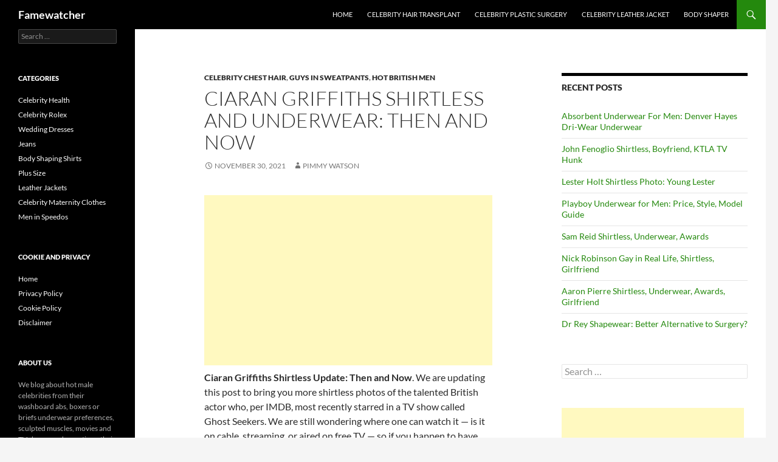

--- FILE ---
content_type: text/html; charset=utf-8
request_url: https://www.google.com/recaptcha/api2/aframe
body_size: 115
content:
<!DOCTYPE HTML><html><head><meta http-equiv="content-type" content="text/html; charset=UTF-8"></head><body><script nonce="OdME_tmYNusLpT6QkVUVKw">/** Anti-fraud and anti-abuse applications only. See google.com/recaptcha */ try{var clients={'sodar':'https://pagead2.googlesyndication.com/pagead/sodar?'};window.addEventListener("message",function(a){try{if(a.source===window.parent){var b=JSON.parse(a.data);var c=clients[b['id']];if(c){var d=document.createElement('img');d.src=c+b['params']+'&rc='+(localStorage.getItem("rc::a")?sessionStorage.getItem("rc::b"):"");window.document.body.appendChild(d);sessionStorage.setItem("rc::e",parseInt(sessionStorage.getItem("rc::e")||0)+1);localStorage.setItem("rc::h",'1769896323105');}}}catch(b){}});window.parent.postMessage("_grecaptcha_ready", "*");}catch(b){}</script></body></html>